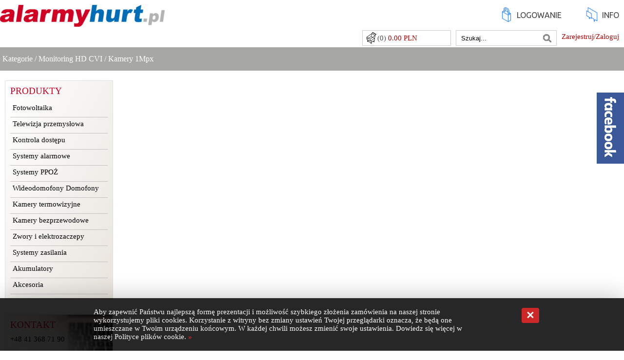

--- FILE ---
content_type: text/html
request_url: http://www.alarmyhurt.pl/s/309-2089--HAC-HDW1000RP-0280B-Kamera-HD-CVI-DAHUA-2-8mm-IR-20m-1Mpx.html
body_size: 49788
content:
<!DOCTYPE html>
<html lang="pl">
	<head>
<base href="https://alarmyhurt.pl/szablony/1/pl/index.htm" />
		
		<!-- Global Site Tag (gtag.js) - Google Analytics --><script async src="https://www.googletagmanager.com/gtag/js?id=UA-106498454-1"></script><script>  window.dataLayer = window.dataLayer || [];  function gtag(){dataLayer.push(arguments)};  gtag('js', new Date());  gtag('config', 'UA-106498454-1');</script>
		<link href="/favicon.ico" rel="shortcut icon" type="image/x-icon" />
		<link href="/favicon.ico" rel="icon" type="image/x-icon" />
		<meta charset="utf-8" />
		<meta content="true" name="HandheldFriendly" />
		<meta content="width=device-width, initial-scale=1.0,  minimum-scale=1.0, maximum-scale=1.0, user-scalable=no" name="viewport" />
		<title> - Kamery 1Mpx - Monitoring HD CVI www.alarmyhurt.pl Hurtownia Hikvision,Pyronix,Satel,Roger,Pulsar</title>
		<meta content="text/html; charset=utf-8" http-equiv="Content-Type" />
		<meta name="keywords" content=" Kamery 1Mpx" />
		<meta name="description" content="Sklep internetowy Dystrybutor Elektroniczne systemy zabezpieczeń Rabaty dla instalatorów Szkolenia Wsparcie i pomoc techniczna  Kamery 1Mpx" />
		<meta content="Createsoft web-market.pl" name="author" />
		<meta content="Createsoft web-market.pl" name="copyright" />
		<link href="style19.css" rel="stylesheet" type="text/css" />
		<script type="text/javascript" src="js.js"></script>
		<link href="/favicon-32x32.png" rel="icon" sizes="32x32" type="image/png" />
		<script type="text/javascript" src="jquery.min.js"></script><script type="text/javascript">			function pokaz_menu()		{			$(document).ready(function()			{				$('#menu_belka_rwd').slideToggle(300);			}			);		}		</script>
		<link href="https://fonts.googleapis.com/css?family=Ubuntu:300,400,500,700" rel="stylesheet" />
		<link href="https://fonts.googleapis.com/css?family=Comfortaa" rel="stylesheet" />
		<script>		(function(i,s,o,g,r,a,m){i['GoogleAnalyticsObject']=r;i[r]=i[r]||function(){		(i[r].q=i[r].q||[]).push(arguments)},i[r].l=1*new Date();a=s.createElement(o),		m=s.getElementsByTagName(o)[0];a.async=1;a.src=g;m.parentNode.insertBefore(a,m)		})(window,document,'script','https://www.google-analytics.com/analytics.js','ga');		ga('create', 'UA-81274980-1', 'auto');		ga('send', 'pageview');	 </script><script type="text/javascript" src="https://alarmyhurt.pl/jquery/js.js"></script>
	<link rel="canonical" href="https://alarmyhurt.pl/s/--0-.html" />

<script>
var IE=document.all?true:false;
if(!IE) document.captureEvents(Event.MOUSEMOVE);

function pozycjaMyszki(e)
{
if(IE)
{
pozX = event.clientX + (document.body.scrollLeft || document.documentElement.scrollLeft);
pozY = event.clientY + (document.body.scrollTop || document.documentElement.scrollTop);

}
else
{
pozX = e.pageX;
pozY = e.pageY;
}
}



document.onmousemove = pozycjaMyszki;
</script>


<script src="https://alarmyhurt.pl/jquery/jquery.js"></script>
<script>var jqglowny = jQuery.noConflict();</script>


<script src="https://alarmyhurt.pl/jquery/easySlider1.7.js"></script>

<link rel="stylesheet" href="https://alarmyhurt.pl/jquery/responsiveslides.css" media="screen" />

<script src="https://alarmyhurt.pl/jquery/jquery-1.11.0.min.js"></script>
<script>var jq1110 = jQuery.noConflict();</script>
<script src="https://alarmyhurt.pl/jquery/jquery-ui.min.js"></script>
<script>

//pobieram dzisiejsza date
var dzis = '2025-11-03';
var dzis_tab = dzis.split('-');
dzis_tab[1]=dzis_tab[1]-1;
//alert(dzis_tab[0]+'|'+dzis_tab[1]+'|'+dzis_tab[2]);

//wstawiam kalendarz
jq1110( function() {
jq1110( '.datepicker' ).datepicker({
dateFormat: 'yy-mm-dd',
dayNames: [ 'Niedziela', 'Poniedziałek', 'Wtorek', 'Środa', 'Czwartek', 'Piątek', 'Sobota' ],
dayNamesMin: [ 'Nd', 'Pn', 'Wt', 'Śr', 'Czw', 'Pt', 'So' ],
monthNames: [ 'Styczeń', 'Luty', 'Marzec', 'Kwiecień', 'Maj', 'Czerwiec', 'Lipiec', 'Sierpień', 'Wrzesień', 'Październik', 'Listopad', 'Grudzień' ],
//showOn: 'button',
//buttonImage: '/jquery/ui-images/kalendarz.gif',
//buttonImageOnly: true,
//buttonText: 'Wybierz date',
firstDay: 1,
minDate:new Date(dzis_tab[0], dzis_tab[1], dzis_tab[2]),
numberOfMonths: 2
});
});
</script>

<link rel="stylesheet" href="https://alarmyhurt.pl/jquery/rcbrand.css" />
<script src="https://alarmyhurt.pl/jquery/jquery.rcbrand.js"></script>

<script>
jq1110(document).ready(function() {
var offset = 20;
var duration = 800;
jq1110(window).scroll(function() {
if (jq1110(this).scrollTop() > offset) {
jq1110('.back-to-top').fadeIn(duration);
} else {
jq1110('.back-to-top').fadeOut(duration);
}
});

jq1110('.back-to-top').click(function(event) {
event.preventDefault();
jq1110('html, body').animate({scrollTop: 0}, duration);
return false;
})
});
</script>
<style>
.back-to-top
{
position: fixed;
z-index:1000;
bottom: 100px;
right: 30px;
text-decoration: none;
color: #000000;
background-color: rgba(0, 0, 0, 0.2);
font-family:Tahoma;
font-size: 18pt;
padding:0px 10px 10px 10px;
border-radius:4px;
display: none;
}

.back-to-top:hover {background-color:#bbb;}
a.back-to-top {color:#000;}
</style>



</head>

	<body class="body_kategoria">
<div onmouseout="this.style.display = 'none';" style="position:absolute;display:block;z-index:100;" id="bodybox"></div>
		<div id="naglowek_top">
			<div id="naglowek2">
				<div id="naglowek_zaw2">
					<div id="tlo_logo">
						<h1 style="margin: 0;">
							<a href="https://www.alarmyhurt.pl" title="Sklep internetowy alarmyhurt.pl"><img alt="Logo alarmyhurt.pl" border="0" src="logo2.png" /></a></h1>
					</div>
					<div id="menu_belka">
						<ul><li><a class="  first  " style=""  href="https://alarmyhurt.pl/p/11-LOGOWANIE.html"> <img alt="LOGOWANIE" title="LOGOWANIE" border="0" src="http://www.alarmyhurt.pl/moduly/strony informacyjne/UserFiles/2menu.png" align="absmiddle" /> <span class="napis_strona_info">LOGOWANIE</span></a></li><li><a class="  first   last " style=""  href="https://alarmyhurt.pl/p/8-INFO.html"> <img alt="INFO" title="INFO" border="0" src="http://www.alarmyhurt.pl/moduly/strony informacyjne/UserFiles/1menu.png" align="absmiddle" /> <span class="napis_strona_info">INFO</span></a></li></ul></div>
					<div id="menu_belka_ico" onclick="pokaz_menu();">
						<div style="width:20px;height:3px;background-color: #676767;padding:0px;margin-bottom:4px;border-radius:1px;">
							&nbsp;</div>
						<div style="width:20px;height:3px;background-color: #676767;padding:0px;margin-bottom:4px;border-radius:1px;">
							&nbsp;</div>
						<div style="width:20px;height:3px;background-color: #676767;padding:0px;margin-bottom:4px;border-radius:1px;">
							&nbsp;</div>
					</div>
					<div id="szukaj_ico" onclick="window.location='/index.php?idz_do=sklep&amp;szukaj_zaawansowane=1';">
						&nbsp;</div>
					<div id="koszyk_ico" onclick="window.location='/index.php?idz_do=sklep&amp;pokaz_koszyk=1';">
						&nbsp;</div>
				</div>
				<div id="belka_login">
					<div id="link_logowanie1">
						
<ul>
<li><a href="/index.php?idz_do=sklep&zarejestruj=1">Zarejestruj/Zaloguj</a></li>
</ul>
</div>
					<div id="szukaj1">
						<form action="/index.php" method="get" style="display: inline;">
							<div style="float:left;">
								<input name="idz_do" type="hidden" value="sklep" /><input align="middle" name="szukaj" onfocus="this.value='';" style="color:#000;width:150px;height:30px;margin-left:10px;padding:0px;border:0px solid red;background-color:transparent;" type="text" value="Szukaj..." /></div>
							<div style="float:right;">
								<input style="cursor:pointer;border:0px solid red;   width: 37px;  height: 30px; background-color: transparent; background-image:url('lupa.jpg');" title="szukaj" type="submit" valign="middle" value="&nbsp;" /></div>
						</form>
					</div>
					<div id="koszyk1" onclick="window.location='/index.php?idz_do=sklep&amp;pokaz_koszyk=1';" onmouseout="document.getElementById('koszyk_zaw').style.display='none';" onmouseover="document.getElementById('koszyk_zaw').style.display='block';">
						(0) <span style="color:#B40404;">0.00 PLN</span>
						<div id="koszyk_zaw">
							
<table style="width:100%;border-spacing: 10px;" >
<tr>
<td><b>Koszyk jest pusty</b></td>
</tr>
</table>
<br />
							<div style="text-align:right;font-family:Tahoma;">
								WARTOŚĆ: <b>0.00 PLN</b></div>
						</div>
					</div>
				</div>
			</div>
			<div id="naglowek1">
				<div id="naglowek_zaw1">
					<div id="szukaj_koszyk">
						<div id="szukaj">
							<form action="/index.php" method="get" style="display: inline;">
								<div style="float:left;">
									<input name="idz_do" type="hidden" value="sklep" /><input align="middle" name="szukaj" onfocus="this.value='';" style="color:#000;width:150px;height:30px;margin-left:10px;padding:0px;border:0px solid red;background-color:transparent;" type="text" value="Szukaj..." /></div>
								<div style="float:right;">
									<input style="cursor:pointer;border:0px solid red;   width: 37px;  height: 30px; background-color: transparent; background-image:url('lupa.jpg');" title="szukaj" type="submit" valign="middle" value="&nbsp;" /></div>
							</form>
						</div>
						<div id="koszyk" onclick="window.location='/index.php?idz_do=sklep&amp;pokaz_koszyk=1';" onmouseout="document.getElementById('koszyk_zaw').style.display='none';" onmouseover="document.getElementById('koszyk_zaw').style.display='block';">
							(0) <span style="color:#B40404;">0.00 PLN</span>
							<div id="koszyk_zaw">
								
<table style="width:100%;border-spacing: 10px;" >
<tr>
<td><b>Koszyk jest pusty</b></td>
</tr>
</table>
<br />
								<div style="text-align:right;font-family:Tahoma;">
									WARTOŚĆ: <b>0.00 PLN</b></div>
							</div>
						</div>
					</div>
					<div id="sciezka">
						<a href="https://alarmyhurt.pl/shop.html">Kategorie</a>&nbsp;/ <a href="https://alarmyhurt.pl/s/307---Monitoring-HD-CVI.html">Monitoring HD CVI</a>&nbsp;/ <a href="https://alarmyhurt.pl/s/309---Kamery-1Mpx.html">Kamery 1Mpx</a></div>
				</div>
			</div>
		</div>
		<div id="naglowek3">
			<div id="naglowek_zaw3">
				</div>
		</div>
		<div id="strona">
			<div id="menu_belka_rwd">
				<div class="menu_rwd">
					<ul>
<li class="kategoria  first " id="kategoria_1"><a class="  first " style="" href="https://alarmyhurt.pl/s/730---Fotowoltaika.html"> <span class="nazwa_kat">Fotowoltaika</span>  <i style="vertical-align:middle;float:right;text-align:right;display:inline-block;width:30px;" class="fa fa-1x fa-chevron-down fa-fw strzalka_podkat"></i></a>
</li>

<li class="kategoria " id="kategoria_2"><a class=" " style="" href="https://alarmyhurt.pl/s/338---Telewizja-przemyslowa-.html"> <span class="nazwa_kat">Telewizja przemysłowa </span>  <i style="vertical-align:middle;float:right;text-align:right;display:inline-block;width:30px;" class="fa fa-1x fa-chevron-down fa-fw strzalka_podkat"></i></a>
</li>

<li class="kategoria " id="kategoria_3"><a class=" " style="" href="https://alarmyhurt.pl/s/340---Kontrola-dostepu.html"> <span class="nazwa_kat">Kontrola dostępu</span>  <i style="vertical-align:middle;float:right;text-align:right;display:inline-block;width:30px;" class="fa fa-1x fa-chevron-down fa-fw strzalka_podkat"></i></a>
</li>

<li class="kategoria " id="kategoria_4"><a class=" " style="" href="https://alarmyhurt.pl/s/339---Systemy-alarmowe.html"> <span class="nazwa_kat">Systemy alarmowe</span>  <i style="vertical-align:middle;float:right;text-align:right;display:inline-block;width:30px;" class="fa fa-1x fa-chevron-down fa-fw strzalka_podkat"></i></a>
</li>

<li class="kategoria " id="kategoria_5"><a class=" " style="" href="https://alarmyhurt.pl/s/342---Systemy-PPOZ.html"> <span class="nazwa_kat">Systemy PPOŻ</span>  <i style="vertical-align:middle;float:right;text-align:right;display:inline-block;width:30px;" class="fa fa-1x fa-chevron-down fa-fw strzalka_podkat"></i></a>
</li>

<li class="kategoria " id="kategoria_6"><a class=" " style="" href="https://alarmyhurt.pl/s/341---Wideodomofony-Domofony.html"> <span class="nazwa_kat">Wideodomofony Domofony</span>  <i style="vertical-align:middle;float:right;text-align:right;display:inline-block;width:30px;" class="fa fa-1x fa-chevron-down fa-fw strzalka_podkat"></i></a>
</li>

<li class="kategoria " id="kategoria_7"><a class=" " style="" href="https://alarmyhurt.pl/s/346---Kamery-termowizyjne.html"> <span class="nazwa_kat">Kamery termowizyjne</span>  <i style="vertical-align:middle;float:right;text-align:right;display:inline-block;width:30px;" class="fa fa-1x fa-chevron-down fa-fw strzalka_podkat"></i></a>
</li>

<li class="kategoria " id="kategoria_8"><a class=" " style="" href="https://alarmyhurt.pl/s/772---Kamery-bezprzewodowe.html"> <span class="nazwa_kat">Kamery bezprzewodowe</span>  </a>
</li>

<li class="kategoria " id="kategoria_9"><a class=" " style="" href="https://alarmyhurt.pl/s/764---Zwory-i-elektrozaczepy-.html"> <span class="nazwa_kat">Zwory i elektrozaczepy </span>  <i style="vertical-align:middle;float:right;text-align:right;display:inline-block;width:30px;" class="fa fa-1x fa-chevron-down fa-fw strzalka_podkat"></i></a>
</li>

<li class="kategoria " id="kategoria_10"><a class=" " style="" href="https://alarmyhurt.pl/s/343---Systemy-zasilania.html"> <span class="nazwa_kat">Systemy zasilania</span>  <i style="vertical-align:middle;float:right;text-align:right;display:inline-block;width:30px;" class="fa fa-1x fa-chevron-down fa-fw strzalka_podkat"></i></a>
</li>

<li class="kategoria " id="kategoria_11"><a class=" " style="" href="https://alarmyhurt.pl/s/738---Akumulatory.html"> <span class="nazwa_kat">Akumulatory</span>  <i style="vertical-align:middle;float:right;text-align:right;display:inline-block;width:30px;" class="fa fa-1x fa-chevron-down fa-fw strzalka_podkat"></i></a>
</li>

<li class="kategoria  last " id="kategoria_12"><a class="  last " style="" href="https://alarmyhurt.pl/s/345---Akcesoria.html"> <span class="nazwa_kat">Akcesoria</span>  <i style="vertical-align:middle;float:right;text-align:right;display:inline-block;width:30px;" class="fa fa-1x fa-chevron-down fa-fw strzalka_podkat"></i></a>
</li>
</ul></div>
				<div class="menu_rwd1">
					<ul><li><a class="  first  " style=""  href="https://alarmyhurt.pl/p/11-LOGOWANIE.html">LOGOWANIE</a></li><li><a class="  first   last " style=""  href="https://alarmyhurt.pl/p/8-INFO.html">INFO</a></li></ul></div>
			</div>
			<div id="lewa">
				<div id="lewa_zawartosc">
					<div class="box_boki_lewa">
						<div class="box_top">
							PRODUKTY</div>
						<div class="menu">
							<ul>
<li class="kategoria  first " id="kategoria_1"><a class="  first " style="" href="https://alarmyhurt.pl/s/730---Fotowoltaika.html"> <span class="nazwa_kat">Fotowoltaika</span>  <i style="vertical-align:middle;float:right;text-align:right;display:inline-block;width:30px;" class="fa fa-1x fa-chevron-down fa-fw strzalka_podkat"></i></a>
</li>

<li class="kategoria " id="kategoria_2"><a class=" " style="" href="https://alarmyhurt.pl/s/338---Telewizja-przemyslowa-.html"> <span class="nazwa_kat">Telewizja przemysłowa </span>  <i style="vertical-align:middle;float:right;text-align:right;display:inline-block;width:30px;" class="fa fa-1x fa-chevron-down fa-fw strzalka_podkat"></i></a>
</li>

<li class="kategoria " id="kategoria_3"><a class=" " style="" href="https://alarmyhurt.pl/s/340---Kontrola-dostepu.html"> <span class="nazwa_kat">Kontrola dostępu</span>  <i style="vertical-align:middle;float:right;text-align:right;display:inline-block;width:30px;" class="fa fa-1x fa-chevron-down fa-fw strzalka_podkat"></i></a>
</li>

<li class="kategoria " id="kategoria_4"><a class=" " style="" href="https://alarmyhurt.pl/s/339---Systemy-alarmowe.html"> <span class="nazwa_kat">Systemy alarmowe</span>  <i style="vertical-align:middle;float:right;text-align:right;display:inline-block;width:30px;" class="fa fa-1x fa-chevron-down fa-fw strzalka_podkat"></i></a>
</li>

<li class="kategoria " id="kategoria_5"><a class=" " style="" href="https://alarmyhurt.pl/s/342---Systemy-PPOZ.html"> <span class="nazwa_kat">Systemy PPOŻ</span>  <i style="vertical-align:middle;float:right;text-align:right;display:inline-block;width:30px;" class="fa fa-1x fa-chevron-down fa-fw strzalka_podkat"></i></a>
</li>

<li class="kategoria " id="kategoria_6"><a class=" " style="" href="https://alarmyhurt.pl/s/341---Wideodomofony-Domofony.html"> <span class="nazwa_kat">Wideodomofony Domofony</span>  <i style="vertical-align:middle;float:right;text-align:right;display:inline-block;width:30px;" class="fa fa-1x fa-chevron-down fa-fw strzalka_podkat"></i></a>
</li>

<li class="kategoria " id="kategoria_7"><a class=" " style="" href="https://alarmyhurt.pl/s/346---Kamery-termowizyjne.html"> <span class="nazwa_kat">Kamery termowizyjne</span>  <i style="vertical-align:middle;float:right;text-align:right;display:inline-block;width:30px;" class="fa fa-1x fa-chevron-down fa-fw strzalka_podkat"></i></a>
</li>

<li class="kategoria " id="kategoria_8"><a class=" " style="" href="https://alarmyhurt.pl/s/772---Kamery-bezprzewodowe.html"> <span class="nazwa_kat">Kamery bezprzewodowe</span>  </a>
</li>

<li class="kategoria " id="kategoria_9"><a class=" " style="" href="https://alarmyhurt.pl/s/764---Zwory-i-elektrozaczepy-.html"> <span class="nazwa_kat">Zwory i elektrozaczepy </span>  <i style="vertical-align:middle;float:right;text-align:right;display:inline-block;width:30px;" class="fa fa-1x fa-chevron-down fa-fw strzalka_podkat"></i></a>
</li>

<li class="kategoria " id="kategoria_10"><a class=" " style="" href="https://alarmyhurt.pl/s/343---Systemy-zasilania.html"> <span class="nazwa_kat">Systemy zasilania</span>  <i style="vertical-align:middle;float:right;text-align:right;display:inline-block;width:30px;" class="fa fa-1x fa-chevron-down fa-fw strzalka_podkat"></i></a>
</li>

<li class="kategoria " id="kategoria_11"><a class=" " style="" href="https://alarmyhurt.pl/s/738---Akumulatory.html"> <span class="nazwa_kat">Akumulatory</span>  <i style="vertical-align:middle;float:right;text-align:right;display:inline-block;width:30px;" class="fa fa-1x fa-chevron-down fa-fw strzalka_podkat"></i></a>
</li>

<li class="kategoria  last " id="kategoria_12"><a class="  last " style="" href="https://alarmyhurt.pl/s/345---Akcesoria.html"> <span class="nazwa_kat">Akcesoria</span>  <i style="vertical-align:middle;float:right;text-align:right;display:inline-block;width:30px;" class="fa fa-1x fa-chevron-down fa-fw strzalka_podkat"></i></a>
</li>
</ul></div>
					</div>
					<div class="box_boki_lewa box_kontakt">
						<div class="box_top">
							KONTAKT</div>
						<div id="box_kontakt_tresc">
							+48 41 368 71 90<br />
							<br />
							+48 609 100 050<br />
							<br />
							sklep@alarmyhurt.pl</div>
					</div>
					<!-- <div class="box_boki_lewa" id="box_wyprzedaze">						<div class="box_top">							PROMOCJE</div>						<br />						<br />						
<script>
jqglowny(document).ready(function()
{
jqglowny('.slider1').easySlider({auto: true, continuous: true, rwd: true});

}
);
</script>
<div class="slider1">
<ul style="margin:0;padding:0;list-style:none;">

<li style="list-style:none;width:190px;height:280px;overflow:hidden;text-align:center;">
<div class="slider1_slajd">
<a href="https://alarmyhurt.pl/s/p-2036--RG-6-CU-Przewod-koncentryczny-BITNER--500m.html">
<span class="promocje_zdjecie"><img alt="RG-6 CU Przewód koncentryczny BITNER  /500m" title="RG-6 CU Przewód koncentryczny BITNER  /500m" src="https://alarmyhurt.pl/moduly/sklep/UserFiles/2036/zdjecie_small.jpg?21558" border="0"   /></span><br />
<span class="promocje_nazwa">RG-6 CU Przewód koncentryczny BITNER  /500m</span><br />
</a>
<span class="promocje_stara_cena_brutto" style="text-decoration:line-through;">184.50</span> <span class="promocje_cena_brutto">947.10 PLN</span>
<br /><a class="promocje_wiecej" href="https://alarmyhurt.pl/s/p-2036--RG-6-CU-Przewod-koncentryczny-BITNER--500m.html">więcej&nbsp;»</a>
</div>
</li>

<li style="list-style:none;width:190px;height:280px;overflow:hidden;text-align:center;">
<div class="slider1_slajd">
<a href="https://alarmyhurt.pl/s/p-5761--DS-2CC12D9T-AIT3ZE-Kamera-TURBO-HD-.html">
<span class="promocje_zdjecie"><img alt="DS-2CC12D9T-AIT3ZE Kamera TURBO HD " title="DS-2CC12D9T-AIT3ZE Kamera TURBO HD " src="https://alarmyhurt.pl/moduly/sklep/UserFiles/5761/zdjecie_small.jpg?437" border="0"   /></span><br />
<span class="promocje_nazwa">DS-2CC12D9T-AIT3ZE Kamera TURBO HD </span><br />
</a>
<span class="promocje_stara_cena_brutto" style="text-decoration:line-through;"></span> <span class="promocje_cena_brutto">453.87 PLN</span>
<br /><a class="promocje_wiecej" href="https://alarmyhurt.pl/s/p-5761--DS-2CC12D9T-AIT3ZE-Kamera-TURBO-HD-.html">więcej&nbsp;»</a>
</div>
</li>

<li style="list-style:none;width:190px;height:280px;overflow:hidden;text-align:center;">
<div class="slider1_slajd">
<a href="https://alarmyhurt.pl/s/p-2008--RG-6-CU-Przewod-koncentryczny--zewnetrzny-zelowany-305m.html">
<span class="promocje_zdjecie"><img alt="RG-6 CU Przewód koncentryczny  zewnętrzny żelowany /305m" title="RG-6 CU Przewód koncentryczny  zewnętrzny żelowany /305m" src="https://alarmyhurt.pl/moduly/sklep/UserFiles/2008/zdjecie_small.jpg?24754" border="0"   /></span><br />
<span class="promocje_nazwa">RG-6 CU Przewód koncentryczny  zewnętrzny żelowany /305m</span><br />
</a>
<span class="promocje_stara_cena_brutto" style="text-decoration:line-through;">649.00</span> <span class="promocje_cena_brutto">675.27 PLN</span>
<br /><a class="promocje_wiecej" href="https://alarmyhurt.pl/s/p-2008--RG-6-CU-Przewod-koncentryczny--zewnetrzny-zelowany-305m.html">więcej&nbsp;»</a>
</div>
</li>

<li style="list-style:none;width:190px;height:280px;overflow:hidden;text-align:center;">
<div class="slider1_slajd">
<a href="https://alarmyhurt.pl/s/p-1738--TSZ4D-Sygnalizator-zewnetrzny-LED.html">
<span class="promocje_zdjecie"><img alt="TSZ4D Sygnalizator zewnętrzny LED" title="TSZ4D Sygnalizator zewnętrzny LED" src="https://alarmyhurt.pl/moduly/sklep/UserFiles/1738/zdjecie_small.jpg?25348" border="0"   /></span><br />
<span class="promocje_nazwa">TSZ4D Sygnalizator zewnętrzny LED</span><br />
</a>
<span class="promocje_stara_cena_brutto" style="text-decoration:line-through;">99.00</span> <span class="promocje_cena_brutto">99.00 PLN</span>
<br /><a class="promocje_wiecej" href="https://alarmyhurt.pl/s/p-1738--TSZ4D-Sygnalizator-zewnetrzny-LED.html">więcej&nbsp;»</a>
</div>
</li>

<li style="list-style:none;width:190px;height:280px;overflow:hidden;text-align:center;">
<div class="slider1_slajd">
<a href="https://alarmyhurt.pl/s/p-1987--IMA12-Czujka-PIRMW-.html">
<span class="promocje_zdjecie"><img alt="IMA12 Czujka PIR+MW " title="IMA12 Czujka PIR+MW " src="https://alarmyhurt.pl/moduly/sklep/UserFiles/1987/zdjecie_small.jpg?14836" border="0"   /></span><br />
<span class="promocje_nazwa">IMA12 Czujka PIR+MW </span><br />
</a>
<span class="promocje_stara_cena_brutto" style="text-decoration:line-through;">226.00</span> <span class="promocje_cena_brutto">146.37 PLN</span>
<br /><a class="promocje_wiecej" href="https://alarmyhurt.pl/s/p-1987--IMA12-Czujka-PIRMW-.html">więcej&nbsp;»</a>
</div>
</li>

<li style="list-style:none;width:190px;height:280px;overflow:hidden;text-align:center;">
<div class="slider1_slajd">
<a href="https://alarmyhurt.pl/s/p-2062--Przewod-komputerowy-LAN-zewnetrzny-4x2x0-5-cat--5e-305m-zelowany.html">
<span class="promocje_zdjecie"><img alt="Przewód komputerowy LAN zewnętrzny 4x2x0,5 cat. 5e 305m żelowany" title="Przewód komputerowy LAN zewnętrzny 4x2x0,5 cat. 5e 305m żelowany" src="https://alarmyhurt.pl/moduly/sklep/UserFiles/2062/zdjecie_small.jpg?28048" border="0"   /></span><br />
<span class="promocje_nazwa">Przewód komputerowy LAN zewnętrzny 4x2x0,5 cat. 5e 305m żelowany</span><br />
</a>
<span class="promocje_stara_cena_brutto" style="text-decoration:line-through;">480.00</span> <span class="promocje_cena_brutto">442.80 PLN</span>
<br /><a class="promocje_wiecej" href="https://alarmyhurt.pl/s/p-2062--Przewod-komputerowy-LAN-zewnetrzny-4x2x0-5-cat--5e-305m-zelowany.html">więcej&nbsp;»</a>
</div>
</li>

<li style="list-style:none;width:190px;height:280px;overflow:hidden;text-align:center;">
<div class="slider1_slajd">
<a href="https://alarmyhurt.pl/s/p-2056--RG-6-CU-Przewod-koncentryczny-BITNER--100m.html">
<span class="promocje_zdjecie"><img alt="RG-6 CU Przewód koncentryczny BITNER  /100m" title="RG-6 CU Przewód koncentryczny BITNER  /100m" src="https://alarmyhurt.pl/moduly/sklep/UserFiles/2056/zdjecie_small.jpg?29089" border="0"   /></span><br />
<span class="promocje_nazwa">RG-6 CU Przewód koncentryczny BITNER  /100m</span><br />
</a>
<span class="promocje_stara_cena_brutto" style="text-decoration:line-through;"></span> <span class="promocje_cena_brutto">189.42 PLN</span>
<br /><a class="promocje_wiecej" href="https://alarmyhurt.pl/s/p-2056--RG-6-CU-Przewod-koncentryczny-BITNER--100m.html">więcej&nbsp;»</a>
</div>
</li>

<li style="list-style:none;width:190px;height:280px;overflow:hidden;text-align:center;">
<div class="slider1_slajd">
<a href="https://alarmyhurt.pl/s/p-4030--DS-2CD2325FWD-I-Kamera-IP--.html">
<span class="promocje_zdjecie"><img alt="DS-2CD2325FWD-I Kamera IP  " title="DS-2CD2325FWD-I Kamera IP  " src="https://alarmyhurt.pl/moduly/sklep/UserFiles/4030/zdjecie_small.png?24964" border="0"   /></span><br />
<span class="promocje_nazwa">DS-2CD2325FWD-I Kamera IP  </span><br />
</a>
<span class="promocje_stara_cena_brutto" style="text-decoration:line-through;">1125.45</span> <span class="promocje_cena_brutto">392.37 PLN</span>
<br /><a class="promocje_wiecej" href="https://alarmyhurt.pl/s/p-4030--DS-2CD2325FWD-I-Kamera-IP--.html">więcej&nbsp;»</a>
</div>
</li>

<li style="list-style:none;width:190px;height:280px;overflow:hidden;text-align:center;">
<div class="slider1_slajd">
<a href="https://alarmyhurt.pl/s/p-1749--TSW1-ECO-Sygnalizator-wewnetrzny-akustyczny-bialy.html">
<span class="promocje_zdjecie"><img alt="TSW1 ECO Sygnalizator wewnętrzny akustyczny biały" title="TSW1 ECO Sygnalizator wewnętrzny akustyczny biały" src="https://alarmyhurt.pl/moduly/sklep/UserFiles/1749/zdjecie_small.jpg?24897" border="0"   /></span><br />
<span class="promocje_nazwa">TSW1 ECO Sygnalizator wewnętrzny akustyczny biały</span><br />
</a>
<span class="promocje_stara_cena_brutto" style="text-decoration:line-through;"></span> <span class="promocje_cena_brutto">22.99 PLN</span>
<br /><a class="promocje_wiecej" href="https://alarmyhurt.pl/s/p-1749--TSW1-ECO-Sygnalizator-wewnetrzny-akustyczny-bialy.html">więcej&nbsp;»</a>
</div>
</li>

<li style="list-style:none;width:190px;height:280px;overflow:hidden;text-align:center;">
<div class="slider1_slajd">
<a href="https://alarmyhurt.pl/s/p-4032---DS-2CD2H25FWD-IZS-Kamera-IP-.html">
<span class="promocje_zdjecie"><img alt=" DS-2CD2H25FWD-IZS Kamera IP " title=" DS-2CD2H25FWD-IZS Kamera IP " src="https://alarmyhurt.pl/moduly/sklep/UserFiles/4032/zdjecie_small.png?4328" border="0"   /></span><br />
<span class="promocje_nazwa"> DS-2CD2H25FWD-IZS Kamera IP </span><br />
</a>
<span class="promocje_stara_cena_brutto" style="text-decoration:line-through;">2140.20</span> <span class="promocje_cena_brutto">675.27 PLN</span>
<br /><a class="promocje_wiecej" href="https://alarmyhurt.pl/s/p-4032---DS-2CD2H25FWD-IZS-Kamera-IP-.html">więcej&nbsp;»</a>
</div>
</li>
</ul></div><div class="przycisk_promocje_wszystkie" style="text-align:right;width:190px;"><a href="https://alarmyhurt.pl/index.php?idz_do=sklep&amp;id_kat=p">pokaż wszystkie »</a></div></div> --></div>
			</div>
			<div id="prawa">
				<div id="prawa_zawartosc">
					<div class="box_boki_prawa box_szkolenia">
						<div class="box_top_prawa1">
							<h2>
								SZKOLENIA</h2>
						</div>
						<div class="box_top_prawa2">
							Podnieś swoje kwalifikacje</div>
						<div class="box_prawa_tresc">
							<table style="width:100%;border-spacing:0px;"></table></div>
						<div class="box_prawa_przycisk" onclick="window.location='/index.php?idz_do=artykuly';">
							ZOBACZ WSZYSTKIE</div>
					</div>
					<div class="box_boki_prawa box_aktualnosci">
						<div class="box_top_prawa1">
							<h2>
								ARTYKUŁY</h2>
						</div>
						<div class="box_top_prawa2">
							Testy, nowości, artykuły</div>
						<div class="box_prawa_tresc">
							<table style="width:100%;border-spacing:0px;"></table></div>
						<div class="box_prawa_przycisk" onclick="window.location='/index.php?idz_do=aktualnosci';">
							ZOBACZ WSZYSTKIE</div>
					</div>
					<div class="box_boki_prawa box_partner">
						<div class="box_top_prawa1">
							<h2>
								PROGRAM PARTNERSKI</h2>
						</div>
						<div class="box_top_prawa2">
							Indywidualne warunki handlowe</div>
						<div class="box_prawa_tresc">
							<p>
								Dla naszych Klient&oacute;w przygotowaliśmy specjalny Program Partnerski. Jest to rozbudowana platforma zakupowa umożlwiająca dostęp do szerokiej oferty produktowej, innowacyjnych narzędzi handlowych oraz organizowanych przez nas promocji i szkoleń.</p>
						</div>
						<div class="box_prawa_przycisk" onclick="window.location='/index.php?idz_do=strony%20informacyjne&amp;id=24';">
							WIĘCEJ</div>
					</div>
				</div>
			</div>
			<div id="srodek">
				<div id="srodek_zaw">
					  <table style="width:100%;border-spacing:0px;"></table>  <table style="width:100%;border-spacing:0px;"></table>      
					<div id="spis_prod">
						<div class="rwd_blok" style="border:0px solid #eee;display:table;margin:auto;text-align:center;"></div></div>
					<div id="opis_prod">
						
<div id="zapytaj_o_cene" style="display:none;">

<div style="z-index:998;display:block;position:fixed;height: 100%; width: 100%; left: 0px; top: 0px;opacity: 0.75; background: rgb(0, 0, 0);border:0px solid blue;"></div>
<div style="overflow:auto;z-index:999;font-size:12pt;position:fixed;top:5%;left:50%;width:90%;height:90%;margin-left:-45%;background-color:#fff;padding:0px 0px;color:#000000;">

<div style="margin:auto;border:0px solid red;padding:30px 10px;text-align:center;color:#000000;background-color:#fff;">
<script>
function sprawdz_form_cena()
{
var element = document.createElement('input');
element.setAttribute('type', 'hidden');
element.setAttribute('name', 'captcha_spr');
element.setAttribute('value', '11197502');
document.forms['form_zapytaj_o_cene'].appendChild(element);

//return true;
}
</script>
<form method="post" name="form_zapytaj_o_cene" action="https://alarmyhurt.pl/form.php" style="display: inline;" onsubmit="return sprawdz_form_cena();">
<table style="width:100%;border:1px;padding:5px;">
<tr>
<td colspan="2">
<h2>Zapytanie o produkt</h2>
<div id="pytanie_o_produkt" style="font-weight:bold;"></div>
<input type="hidden" name="Produkt" style="" value="" />
<br /><br />
</td>
</tr>
<tr>
<td style="width:50%;text-align:right;">Imię:</td>
<td style="text-align:left;"><input type="text" name="Imie" style="width:180px;" value="" /></td>
</tr>
<tr>
<td style="text-align:right;">E-mail:</td>
<td style="text-align:left;"><input required type="email" name="_email" style="width:180px;" value="" /></td>
</tr>
<tr>
<td style="text-align:right;">Telefon:</td>
<td style="text-align:left;"><input required type="text" name="Telefon" style="width:180px;" value="" /></td>
</tr>
<tr>
<td style="vertical-align:top;text-align:right;">Treść zapytania</td>
<td style="text-align:left;">
<textarea name="Tresc"  style="width:180px;height:50px;"></textarea>
</td>
</tr>


<tr>
<td style="vertical-align:top;" colspan="2">
<div style="max-width:600px;margin:auto;"><input required type="checkbox" value="TAK" name="Zgoda_na_przetwarzanie_danych_osobowych">&nbsp;Wyrażam zgodę na przetwarzanie moich danych osobowych zgodnie z art. 23 ustawy z dnia 29 sierpnia 1997 r. o ochronie danych osobowych (Dz. U. Nr 133 z 1997 r. poz 883 z późn. zm.).</div>
</td>
</tr>

<tr>
<td style="text-align:center;" colspan="2">
<input type="hidden" name="_temat" value="Zapytanie z https://alarmyhurt.pl" />
<input class="przycisk_zapytanie_o_cene_zamknij" type="button" value="Zamknij" onclick="document.getElementById('zapytaj_o_cene').style.display = 'none';" />
<input class="przycisk_zapytanie_o_cene_wyslij" style="font-weight:bold;" type="submit" value="Wyślij »" />
</td>
</tr>
</table>
</form>
</div>

</div>
</div>

<script>


function zapytaj_o_cene(dane_produktu)
{



//y=(screen.height/4);
y=(screen.height/5)-70;
document.getElementById('zapytaj_o_cene').style.top = y+'px';

document.forms['form_zapytaj_o_cene']['Produkt'].value = dane_produktu;
document.forms['form_zapytaj_o_cene']['_temat'].value = 'Zapytanie o produkt: '+dane_produktu;
document.getElementById('pytanie_o_produkt').innerHTML = dane_produktu;
document.getElementById('zapytaj_o_cene').style.display = 'block';



}



</script>

<div id="negocjuj_cene" style="display:none;">

<div style="z-index:998;display:block;position:fixed;height: 100%; width: 100%; left: 0px; top: 0px;opacity: 0.75; background: rgb(0, 0, 0);border:0px solid blue;"></div>
<div style="z-index:999;font-size:12pt;position:fixed;top:50%;left:50%;width:90%;height:450px;margin-top:-225px; margin-left:-45%;background-color:#fff;padding:0px 0px;color:#000000;">

<div style="margin:auto;border:0px solid red;padding:30px 10px;text-align:center;color:#000000;background-color:#fff;">

<form method="post" name="form_negocjuj_cene" action="https://alarmyhurt.pl/form.php" style="display: inline;">
<table border="0" cellpadding="2" cellspacing="0" align="center" style="width:100%;">
<tr>
<td colspan="2" valign="top" width="50%" align="center"><b>Negocjuj cenę</b></td>

</tr>
<tr>
<td valign="" align="right">Imię:</td>
<td align="left"><input type="text" name="Imie" style="width:180px;" value="" /></td>
</tr>
<tr>
<td valign="" align="right">E-mail:</td>
<td align="left"><input required type="email" name="_email" style="width:180px;" value="" /></td>
</tr>
<tr>
<td valign="" align="right">Telefon:</td>
<td align="left"><input required type="text" name="Telefon" style="width:180px;" value="" /></td>
</tr>
<tr>
<td colspan="2" valign="top" align="center">Treść zapytania</td>
</tr>
<tr>
<td colspan="2" align="center">
<textarea name="Tresc"  style="width:90%;height:100px;"></textarea>
</td>
</tr>
<tr>
<td valign="top" align="right">
Podaj wynik działania z obrazka:<br />

</td>
<td align="left" valign="top">
<input type="text" name="captcha" style="width:180px;" value="" /><br />
<div style="widht:155px;height:49px;">
<div style="position:absolute;"><img src="https://alarmyhurt.pl/captcha/captcha.php" alt="captcha" /></div>
<!--
<div style="position:absolute;"><img onload="document.getElementById('wpis_temp').innerHTML = '+';" src="https://alarmyhurt.pl/captcha/captcha.php" alt="captcha" /></div>
<div id="wpis_temp" style="position:absolute;color:#fff;padding-left:85px;padding-top:10px;font-size:14pt;">-</div>
-->
</div>
</td>
</tr>
<tr>
<td></td>
<td align="left">
<input type="hidden" name="_temat" value="Zapytanie z https://alarmyhurt.pl" />
<input class="przycisk_zapytanie_o_cene_zamknij" type="button" value="Zamknij" onclick="document.getElementById('negocjuj_cene').style.display = 'none';" />
<input class="przycisk_zapytanie_o_cene_wyslij" style="font-weight:bold;" type="submit" value="Wyślij »" />
</td>
</tr>
</table>
</form>
</div>

</div>
</div>

<script>


function negocjuj_cene()
{



//y=(screen.height/4);
y=(screen.height/5)-70;
document.getElementById('negocjuj_cene').style.top = y+'px';

//document.forms['form_negocjuj_cene']['Produkt'].value = dane_produktu;
//ocument.forms['form_negocjuj_cene']['Tresc'].value = dane_produktu;
document.forms['form_negocjuj_cene']['_temat'].value = 'Negocjuj cene';
document.getElementById('negocjuj_cene').style.display = 'block';



}



</script>
</div>
					<div id="menu_podkategorie">
						<ul id="spis_podkategorii_dla_309 "><li style="display:none;"></li></ul></div>
					<div id="aktualnosci_mobile">
						<table style="width:100%;border-spacing:0px;"></table> </div>
					
<script>

//szukam pola formularza o nazwie szukaj i dodaje do niego funkcje podpowiedzi wyszukiwania (dla wyszukiwarek wstawianych redzie do szablonu)
elem = document.getElementsByTagName('input');
for(i=0; i<elem.length; i++)
{
if(elem[i].name=='szukaj')
{
elem[i].setAttribute('onkeyup', 'szukaj_powiazany(this.value)');
elem[i].setAttribute('onblur', 'setTimeout(\'zamknij_podpowiedz()\',500)');
elem[i].outerHTML = elem[i].outerHTML + '<div id=\'szukaj_znaleziono\' style=\'position:absolute;z-index:999;\'></div>';
}

}


function zamknij_podpowiedz()
{
jqglowny('#szukaj_znaleziono').fadeOut();
}

//funkcja wysalajaca do skryptu podpowiedz_szukaj.php wyrazenie do wyszukania
function szukaj_powiazany(szukaj)
{


//zamieniam wszystkie spacje na kod %20 bo ze spacjami w szukaj nie idzie
while(szukaj.indexOf(' ') >= 0)
{
var szukaj = szukaj.replace(' ', '%20');
}

jqglowny(document).ready(function()
{
jqglowny('#szukaj_znaleziono').show();
jqglowny('#szukaj_znaleziono').load('https://alarmyhurt.pl/moduly/sklep/podpowiedz_szukaj.php?&szukaj='+szukaj);
}
);

}

</script>
 <div class="rwd_blok" style="border:0px solid #eee;display:table;margin:auto;text-align:center;"></div>
					<div id="zawartosc_koszyka">
						</div>
					
					<div style="text-align:center;">
						   </div>
					<div id="prod_powiazane">
						<h2>
							</h2>
					</div>
					<div class="rwd_blok" style="border:0px solid #eee;display:table;margin:auto;text-align:center;"></div> </div>
			</div>
		</div>
		<div style="padding-bottom: 20px">
			
<div class="rcbrand_div" style="overflow:hidden;">
<ul id="rcbrand" style="margin:0;padding:0;list-style:none;">

<li>
<a href="https://alarmyhurt.pl/index.php?idz_do=sklep&id_producent=119"><img title="AJAX" class="loga_producentow_grafika" src="http://alarmyhurt.pl/moduly/sklep/UserFiles/indeks2.png" /></a>
</li>

<li>
<a href="https://alarmyhurt.pl/index.php?idz_do=sklep&id_producent=35"><img title="ALARMTEC" class="loga_producentow_grafika" src="http://alarmyhurt.pl/moduly/sklep/UserFiles/alarmtec.png" /></a>
</li>

<li>
<a href="https://alarmyhurt.pl/index.php?idz_do=sklep&id_producent=118"><img title="Atte" class="loga_producentow_grafika" src="http://alarmyhurt.pl/moduly/sklep/UserFiles/atte_logo.png" /></a>
</li>

<li>
<a href="https://alarmyhurt.pl/index.php?idz_do=sklep&id_producent=52"><img title="BCS" class="loga_producentow_grafika" src="http://alarmyhurt.pl/moduly/sklep/UserFiles/bcs-logo2.png" /></a>
</li>

<li>
<a href="https://alarmyhurt.pl/index.php?idz_do=sklep&id_producent=47"><img title="Bitner" class="loga_producentow_grafika" src="http://alarmyhurt.pl/moduly/sklep/UserFiles/bitner-big.png" /></a>
</li>

<li>
<a href="https://alarmyhurt.pl/index.php?idz_do=sklep&id_producent=27"><img title="BOSCH" class="loga_producentow_grafika" src="http://alarmyhurt.pl/moduly/sklep/UserFiles/robert-bosch-gmbh-arvato-company-automotive-industry-png-favpng-aXbPCLcYYwjHFmghZqs4Xj47M.jpg" /></a>
</li>

<li>
<a href="https://alarmyhurt.pl/index.php?idz_do=sklep&id_producent=23"><img title="Commax" class="loga_producentow_grafika" src="http://alarmyhurt.pl/moduly/sklep/UserFiles/commax.png" /></a>
</li>

<li>
<a href="https://alarmyhurt.pl/index.php?idz_do=sklep&id_producent=63"><img title="CROW" class="loga_producentow_grafika" src="http://alarmyhurt.pl/moduly/sklep/UserFiles/crow.png" /></a>
</li>

<li>
<a href="https://alarmyhurt.pl/index.php?idz_do=sklep&id_producent=16"><img title="ELMES" class="loga_producentow_grafika" src="http://alarmyhurt.pl/moduly/sklep/UserFiles/elmes.png" /></a>
</li>

<li>
<a href="https://alarmyhurt.pl/index.php?idz_do=sklep&id_producent=34"><img title="EUROPOWER" class="loga_producentow_grafika" src="http://www.alarmyhurt.pl/moduly/sklep/UserFiles/systemy_zasilania_1.png" /></a>
</li>

<li>
<a href="https://alarmyhurt.pl/index.php?idz_do=sklep&id_producent=117"><img title="Genevo" class="loga_producentow_grafika" src="http://www.alarmyhurt.pl/moduly/sklep/UserFiles/3_logo_marki_genevo.png" /></a>
</li>

<li>
<a href="https://alarmyhurt.pl/index.php?idz_do=sklep&id_producent=120"><img title="HARTTE" class="loga_producentow_grafika" src="https://alarmyhurt.pl/moduly/sklep/UserFiles/logo-hartte.png" /></a>
</li>

<li>
<a href="https://alarmyhurt.pl/index.php?idz_do=sklep&id_producent=92"><img title="HIKVISION" class="loga_producentow_grafika" src="http://www.alarmyhurt.pl/moduly/sklep/UserFiles/wideodomofony_2.png" /></a>
</li>

<li>
<a href="https://alarmyhurt.pl/index.php?idz_do=sklep&id_producent=80"><img title="INIM" class="loga_producentow_grafika" src="http://alarmyhurt.pl/moduly/sklep/UserFiles/inim.png" /></a>
</li>

<li>
<a href="https://alarmyhurt.pl/index.php?idz_do=sklep&id_producent=19"><img title="JABLOTRON" class="loga_producentow_grafika" src="http://www.alarmyhurt.pl/moduly/sklep/UserFiles/4_jablotron_logo.png" /></a>
</li>

<li>
<a href="https://alarmyhurt.pl/index.php?idz_do=sklep&id_producent=116"><img title="Johnson Control" class="loga_producentow_grafika" src="http://www.alarmyhurt.pl/moduly/sklep/UserFiles/3_Johnson_Controls.png" /></a>
</li>

<li>
<a href="https://alarmyhurt.pl/index.php?idz_do=sklep&id_producent=104"><img title="Netgear" class="loga_producentow_grafika" src="http://www.alarmyhurt.pl/moduly/sklep/UserFiles/1_Netgear_logo_2014.png" /></a>
</li>

<li>
<a href="https://alarmyhurt.pl/index.php?idz_do=sklep&id_producent=14"><img title="PULSAR" class="loga_producentow_grafika" src="http://www.alarmyhurt.pl/moduly/sklep/UserFiles/2_pulsar_logo.png" /></a>
</li>

<li>
<a href="https://alarmyhurt.pl/index.php?idz_do=sklep&id_producent=115"><img title="Pyronix" class="loga_producentow_grafika" src="http://alarmyhurt.pl/moduly/sklep/UserFiles/pyronix.png" /></a>
</li>

<li>
<a href="https://alarmyhurt.pl/index.php?idz_do=sklep&id_producent=18"><img title="ROGER" class="loga_producentow_grafika" src="http://www.alarmyhurt.pl/moduly/sklep/UserFiles/1_logotyp_roger-300.png" /></a>
</li>

<li>
<a href="https://alarmyhurt.pl/index.php?idz_do=sklep&id_producent=13"><img title="SATEL" class="loga_producentow_grafika" src="http://www.alarmyhurt.pl/moduly/sklep/UserFiles/2_logo_satel.jpg" /></a>
</li>

<li>
<a href="https://alarmyhurt.pl/index.php?idz_do=sklep&id_producent=111"><img title="SEAGATE" class="loga_producentow_grafika" src="http://alarmyhurt.pl/moduly/sklep/UserFiles/seagate.png" /></a>
</li>

<li>
<a href="https://alarmyhurt.pl/index.php?idz_do=sklep&id_producent=5"><img title="SIEMENS" class="loga_producentow_grafika" src="http://www.alarmyhurt.pl/moduly/sklep/UserFiles/1_Siemens_AG_logo.png" /></a>
</li>

<li>
<a href="https://alarmyhurt.pl/index.php?idz_do=sklep&id_producent=108"><img title="UBIQUITI" class="loga_producentow_grafika" src="http://www.alarmyhurt.pl/moduly/sklep/UserFiles/2_Ubiquiti-05.png" /></a>
</li>

<li>
<a href="https://alarmyhurt.pl/index.php?idz_do=sklep&id_producent=114"><img title="Vidos" class="loga_producentow_grafika" src="http://www.alarmyhurt.pl/moduly/sklep/UserFiles/1_logo_vidos_1000.jpg" /></a>
</li>

</ul></div>
<script>
jq1110('#rcbrand').rcbrand({
visibleItems: 6, //ile loga w jednym widoku
itemsToScroll: 1, //ile log przewijanych jednoczesnie
animationSpeed: 6000, //przedkosc animacji
autoPlay: { //autoodtwarzanie
enable: true,
interval: 0,
pauseOnHover: false
}
});
</script>
</div>
		<div id="stopka">
			<div id="stopka_zaw">
				<div id="stopka_menu4" itemscope="" itemtype="https://schema.org/Organization">
					<div class="stopka_top">
						ADRES</div>
					<div>
						<span itemprop="name">ALARMYHURT.PL</span><br />
						<span itemprop="address">ul. Ściegiennego 90<br />
						25-116 Kielce</span></div>
				</div>
				<div id="stopka_menu1" itemscope="" itemtype="https://schema.org/Organization">
					<div class="stopka_top">
						KONTAKT</div>
					<a href="mailto:sklep@alarmyhurt.pl" style="color:#fff;"><span itemprop="email" style="color:#696969;">sklep@alarmyhurt.pl</span></a> <a href="tel:609100050" itemprop="telephone">tel: 609 100 050</a> <a href="tel:413687190" itemprop="telephone">tel: 41 3687190</a></div>
				<div id="stopka_menu1">
					<div class="stopka_top">
						INFORMACJE</div>
					<ul><li><a class="  first  " style=""  href="https://alarmyhurt.pl/p/12-Dostawa--Platnosci.html"> <span>Dostawa / Płatności</span></a></li><li><a class="  first  " style=""  href="https://alarmyhurt.pl/p/1-Regulamin.html"> <span class="napis_strona_info">Regulamin</span></a></li><li><a class="  first  " style=""  href="https://alarmyhurt.pl/p/36-Polityka-plikow-cookie.html"> <span>Polityka plików cookie</span></a></li><li><a class="  first   last " style=""  href="https://alarmyhurt.pl/p/37-Polityka-prywatnosci.html"> <span>Polityka prywatności</span></a></li></ul></div>
				<!-- <div id="stopka_menu2">					<div class="stopka_top">						<img align="absmiddle" alt="" src="stopka2.gif" style="margin-right:10px;" />INFORMACJE</div>					<ul><li><a class="  first  " style=""  href="https://alarmyhurt.pl/p/14-Wspolpraca.html"> <span>Współpraca</span></a></li><li><a class="  first  " style=""  href="https://alarmyhurt.pl/p/19-Aktualnosci.html"> <span>Aktualności</span></a></li><li><a class="  first   last " style=""  href="https://alarmyhurt.pl/p/25-Wyslij-zgloszenie.html"> <span>Wyślij zgłoszenie</span></a></li></ul></div>				<div id="stopka_menu3">					<div class="stopka_top">						<img align="absmiddle" alt="" src="stopka3.gif" style="margin-right:10px;" />KONTO</div>					<ul><li><a class="  first  " style=""  href="https://alarmyhurt.pl/p/15-Rejestracja.html"> <span>Rejestracja</span></a></li><li><a class="  first  " style=""  href="https://alarmyhurt.pl/p/16-Logowanie.html"> <span>Logowanie</span></a></li><li><a class="  first   last " style=""  href="https://alarmyhurt.pl/p/17-Historia-zamowien.html"> <span>Historia zamówień</span></a></li></ul></div>  --></div>
		</div>
		<script>(function partner()	 { alert("ascasc");  $("#p").mouseenter(function(){        $(this).(".partner_opis").show();    });}</script><!-- Smartsupp Live Chat script --><script type="text/javascript">var _smartsupp = _smartsupp || {};_smartsupp.key = '480aaec914b9fa0f3c60b3c827f9f46426181be7';window.smartsupp||(function(d) {	var s,c,o=smartsupp=function(){ o._.push(arguments)};o._=[];	s=d.getElementsByTagName('script')[0];c=d.createElement('script');	c.type='text/javascript';c.charset='utf-8';c.async=true;	c.src='//www.smartsuppchat.com/loader.js?';s.parentNode.insertBefore(c,s);})(document);</script>
		<div id="facebook1">
			<script type="text/javascript" src="https://connect.facebook.net/pl_PL/all.js#xfbml=1"></script>
			<div id="facebook-slider" style="position: fixed;right:-420px;top: 190px;height: 150px;background: url('facebook1.png') left top no-repeat;padding-left: 56px;cursor: pointer;z-index: 100;background-position:0px -4px;">
				<div id="facebook-box-site" style="background-color:#FFFFFF;">
					<div id="fb-root">
						&nbsp;</div>
					<iframe frameborder="0" scrolling="no" src="//www.facebook.com/plugins/likebox.php?href=http%3A%2F%2Fwww.facebook.com%2Fpages%2FAlarmyhurt-262874267493791&amp;width=420&amp;height=290&amp;colorscheme=light&amp;show_faces=true&amp;header=true&amp;stream=false&amp;show_border=true" style="border:none; overflow:hidden; width:420px; height:290px;"></iframe></div>
			</div>
			<script language="javascript" type="text/javascript">			</script></div>
		<br />
	<link rel="stylesheet" href="https://alarmyhurt.pl/jquery/font-awesome-4.7.0/css/font-awesome.min.css" /><link rel="stylesheet" href="https://alarmyhurt.pl/lightbox2/dist/css/lightbox.min.css" media="screen" />
<script src="https://alarmyhurt.pl/lightbox2/dist/js/lightbox-plus-jquery.min.js"></script>
<script src="https://alarmyhurt.pl/jquery/responsiveslides.js"></script>
<link rel="stylesheet" href="https://alarmyhurt.pl/jquery/jquery-ui.css" />
<a href="#" class="back-to-top"><i class="fa fa-1x fa-chevron-up fa-fw" style="vertical-align:middle;"></i></a>
<link href="https://alarmyhurt.pl/moduly/sklep/style.css" rel="stylesheet" />
<link href="https://alarmyhurt.pl/moduly/baner/style.css" rel="stylesheet" />

<div id="zapytaj_o_cookies" style="opacity:0.85;z-index:9999;position:fixed;margin:auto;width:70%;left:0px;padding:20px 15% 20px 15%;bottom:0;border:0px solid #aaa;background-color:#000;color:#fff;box-shadow: 0px 0px 50px rgba(0,0,0,0.3);">
<div style="float:right;width:2%;text-align:right;border:0px solid #ccc;"><button style="margin:0px;padding:0px;border:none;background-color:#C30202;color:#fff;padding:0px 10px !important;font-size:20pt;font-weight:bold;cursor:pointer;border-radius:4px;" onclick="zamknij_cookies();" type="button">&#xD7;</button></div>
<div style="float:left;width:88%;border:0px solid #ccc;"><span style="cursor:pointer;" onclick="zamknij_cookies();">Aby zapewnić Państwu najlepszą formę prezentacji i możliwość szybkiego złożenia zamówienia na naszej stronie wykorzystujemy pliki cookies. Korzystanie z witryny bez zmiany ustawień Twojej przeglądarki oznacza, że będą one umieszczane w Twoim urządzeniu końcowym. W każdej chwili możesz zmienić swoje ustawienia. Dowiedz się więcej w naszej Polityce plików cookie.</span> <a style="font-weight:bold;" href="https://alarmyhurt.pl/p/36-Polityka-plikow-cookie.html">»</a></div>
</div>

<script>

function zamknij_cookies()
{
var exdate=new Date();
exdate.setMonth(exdate.getMonth() + 120);
document.cookie = 'zapytaj_o_cookies=1; expires='+exdate.toGMTString()+'; path=/;';
document.getElementById('zapytaj_o_cookies').style.display = 'none';
}

</script>

</body>
</html>


--- FILE ---
content_type: text/css
request_url: https://alarmyhurt.pl/szablony/1/pl/style19.css
body_size: 20360
content:

@font-face 
{
  font-family: "font1";
	src: url("font1.otf");
  src: url("font1.eot");
  src: url("font1.eot?#iefix") format("embedded-opentype"), url("font1.woff") format("woff"), url("font1.ttf") format("truetype"), url("font1.svg#PlayRegular") format("svg");
  //font-weight: normal;
  //font-style: normal;
}
.opis_prod_zdjecie img {max-height:400px;width:auto;}

img.mikro_zdjecie {width:75px;height:auto;margin:2px;}


.etykieta_promocje {background-color:#B30506 !important;color:#fff !important;}
.etykieta_nowosci {background-color:#B30506 !important;color:#fff !important;}
.etykieta_bestsellery {background-color:#B30506 !important;color:#fff !important;}

//.rwd_blok {text-align:left !important;}
.rejestracja_logowanie_blok {text-align:left !important;}
.rejestracja_blok {text-align:center !important;}
.logowanie_blok {text-align:center !important;}


.strzalka_podkat {display:none !important;}

a:link, a:visited, a:hover
{
    text-decoration : none;
    color           : #B40404;
}


#spis_prod a {color:#000;}
#spis_prod {text-align:center;}

.linki_konta #linki_konta2 {display:none;} 
.linki_konta #linki_konta3 {display:none;} 

a.next, a.previous  {font-family:Tahoma;display:inline-block;color:#fff;background-color:#B40404;padding:7px 15px;height: 20px;}



ul {list-style-image: url(punkt1.gif);}

input, select, textarea
{
		font-size					:	10pt;
		border						: 1px solid #ddd;
		background-color	:	#fff;
		color							:	#7e7e7e;
		padding:5px 10px;
}


h2 {
	font-size:15pt;
	font-weight: lighter;
	margin: 0;
color: #0061ff
}

h3
{
color: red;
font-size: 12px;
}

input[type="submit"], input[type="button"]
{
		border						: 0px solid #695A01;
		background-color	:	#014587;
		color							:	#fff;
		padding:10px 20px;
		font-weight:bold;

}

input[type="submit"]:hover, input[type="button"]:hover {background-color:#B40404;}

input.koszyk_negocjuj {background-color	:#B40404;}
input.koszyk_negocjuj:hover {background-color	:#014587;}

input.do_koszyka {cursor:pointer;color:#fff;background-color:#014587;font-weight:bold;padding:10px 10px;font-size:8pt;margin-top: 15px;}
a.wiecej {display:inline-block;color:#fff;background-color:#3FBDC9;margin-left:15px;padding:7px 15px;height: 16px;}

.img_spis_prod img {max-width:220px;max-height:200px;}


.opis_prod
{
padding: 10px 0px 0px 15px;
}

.spis_prod_producent
{
  position:absolute;
	padding:5px 15px;
	border:1px solid #E2E2E2;
	background-color:#fff;
}

.spis_prod_producent img {max-width:100px;max-height:20px;}

fieldset {border:1px solid #202020;}
legend {color:#6dc414;}



body
{
    font-size   : 11pt;
		font-family: font1, tahoma;
    margin			:0px;
		color: #000;
		background:#fff;
}

font {font-family:font1 !important;}
p {font-family:font1;}
//td {font-size:9pt !important;font-family:font1 !important;}



//#zawartosc_koszyka {max-width:960px;}

#zawartosc_koszyka ul {list-style-type:none;}




.stronicowanie, .stronicowanie a
{

}



#komunikat_box
{
  display:none;
}


#naglowek_top
{
  position:fixed;
	width:100%;
	z-index:9999;
	border:0px solid red;
	
}

#naglowek1
{
  margin:auto;
	border:0px solid red;
	overflow: hidden;
	background-color:#a7a7a4;
	padding:0px 5px;
}

#naglowek_zaw1
{
  margin:auto;
	max-width      : 1280px;
	//height:50px;
	padding:0px 0px;
	border:0px solid red;
	overflow: hidden;
	//text-align:right;
}


#naglowek2
{
  margin:auto;
	border:0px solid red;
	overflow: hidden;
	background-color:white;
	padding-right:10px;
	

}

#naglowek_zaw2
{
  margin:auto;
	max-width      : 1280px;
	//height:80px;
	border:0px solid red;
	overflow: hidden;
	padding:10px 0px 0px 0px;
}

#naglowek3
{
  margin:auto;
	border:0px solid red;
	overflow: hidden;
	background-color:#cacac7;
	//padding-top:350px;
  padding-top:95px;
		
}

#naglowek_zaw3
{
  margin:auto;
	//max-width      : 1280px;
	padding:0px 0px;
	text-align:center;
	border:0px solid #eee;
	overflow: hidden;
}




#tlo_logo
{
  float:left;
	padding:0px 25px 0px 0px;
	border:0px solid red;
}

#tlo_logo img {//padding-top:5px;}


#naglowek_zaw4 h2 {color:#fff;margin:0px;padding:0px;font-weight:normal;font-size:9pt;}
#naglowek_zaw4 h2 a {color:#fff;}







#menu_podkategorie
{
  text-align:center;
	margin-bottom:40px;
}

#menu_podkategorie ul
{
	list-style-image:none;
	margin:0px;
	padding:0px;
	overflow:hidden;
	text-align:center;
}

#menu_podkategorie li
{
	list-style-type:none;
	display:inline-table;
	vertical-align:top;
	width:220px;
	height:300px;
	padding:10px;
	//margin:0px 5px 30px 5px;

	border:1px solid #E2E2E2;
	background-color:#fff;
	text-align:center;

}

#menu_podkategorie img {max-width:220px;height:auto;}


#strona
{
    margin     : auto;
		padding:10px;
		margin-top:50px;
		max-width      : 1280px;
		min-height:611px;
		margin-bottom:20px;
    border:0px solid blue;

}


#menu_belka
{
  float:right;
	margin-left:0px;
	//margin-top:20px;
	border:0px solid #eee;
	color:#fff;
}



#menu_belka ul
{
  padding-left:0px;
	padding-right:0px;
	list-style-type:none;
	border:0px solid red;
	display:inline;
	margin:0px;

}

#menu_belka ul li
{
  display:inline-block;
	border:0px solid #333;
	text-align:center;
	margin-left:50px;
	margin-top:5px;
	font-size:12pt;
font-family: ubuntu;
}



#menu_belka a
{
  color:#3f3f3f;
	padding-left:0px;
	padding-right:0px;
	border-right:0px #fde7c1 solid;
}

#menu_belka a.last {border-right:0px;}

#menu_belka a:hover {color:#fff;}

#menu_belka a#activ {color:#fff;}

#menu_belka_ico
{
  display:none;
  float:right;
	margin-top:13px;
	border:0px solid #fff;
	color:#fff;
	//padding-top:16px;
	padding-left:15px;
	height:24px;
	width:20px;
}

#menu_belka img
{
padding: 0px 5px 5px 0px;
height:30px;
}

#koszyk_ico
{
  cursor:pointer;
	display:none;
	float:right;
	width:40px;
	height:40px;
	//margin-top:13px;

	background-position: center;
	background-repeat: no-repeat;
	
	background-image: url(koszyk_ico.png); 
  //background-image: -webkit-image-set(url(koszyk_ico.png) 1x, url(koszyk_ico4.png) 4x);
  //background-image: -moz-image-set(url(koszyk_ico.png) 1x, url(koszyk_ico4.png) 4x);
	//background-image: -o-image-set(url(koszyk_ico.png) 1x, url(koszyk_ico4.png) 4x);
  //background-image: -ms-image-set(url(koszyk_ico.png) 1x, url(koszyk_ico4.png) 4x);
	
	border:0px solid #fff;

}

#szukaj_ico
{
  cursor:pointer;
	display:none;
	float:right;
	width:40px;
	height:40px;
	//margin-top:13px;

	background-position: center;
	background-repeat: no-repeat;
	
	background-image: url(lupa_ico.png); 
  //background-image: -webkit-image-set(url(lupa_ico.png) 1x, url(lupa_ico4.png) 4x);
  //background-image: -moz-image-set(url(lupa_ico.png) 1x, url(lupa_ico4.png) 4x);
	//background-image: -o-image-set(url(lupa_ico.png) 1x, url(lupa_ico4.png) 4x);
  //background-image: -ms-image-set(url(lupa_ico.png) 1x, url(lupa_ico4.png) 4x);
	
	border:0px solid #fff;

}


#menu_belka_rwd
{
  display:none;
	margin-bottom:20px;
	//clear:both;
	color:#000;
  margin-right:0px;
	border:0px solid red;
}

#menu_belka_rwd a {color:#000;}


#belka_login
{
  text-align:right;
	border:0px solid red;
	margin:auto;
	max-width:1280px;
	overflow: hidden;
}

#belka_login ul {list-style-type:none;margin:0px;padding:0px;}

#belka_login ul li {display:inline-block;padding-left:10px;}


#szukaj1
{
  float:right;
	width:205px;
	margin-top:0px;
	color:#000;
	border:0px solid orange;
	background:#fff url('lupa.png') right no-repeat;
  border:1px solid #ccc;
}


#koszyk1
{
  cursor:pointer;
	float:right;
	margin-top:0px;
	margin-right:10px;
	color:#4E4F51;
	width:145px;
	height:23px;
	background:#fff url('koszyk.png') left no-repeat;
	padding:7px 5px 0px 30px;
	text-align:left;
  border:1px solid #ccc;
}


#link_logowanie1
{
  float:right;
	margin-top:5px;
	height:30px;
	//border:1px solid red;
}



#koszyk
{
  cursor:pointer;
	float:right;
	margin:10px;
	color:#4E4F51;
	width:145px;
	height:23px;
	background:#fff url('koszyk.png') left no-repeat;
	padding:7px 5px 0px 30px;
	text-align:left;
  
}


#koszyk_zaw
{
  display:none;
	position:absolute;
	padding:15px;
	border:1px solid #E2E2E2;
	margin-top:15px;
	margin-left:-70px;
	background-color:#fff;
	max-width:293px;
	box-shadow: 0px 5px 20px rgba(0,0,0,0.2);
	font-size:10pt;
	text-align:left;
}


#szukaj
{
  float:right;
	width:205px;
	margin:10px 0px 10px 0px;
	color:#000;
	border:0px solid orange;
	background:#fff url('lupa.png') right no-repeat;
  
}

.box_boki_lewa
{
  border:1px solid #E1E0E0;
	border-radius:1px;
	padding:10px;
	background: linear-gradient(to bottom right, #fff, #E8E5DE);
	margin-bottom:30px;
	display:table;
	width:200px;
}

#box_wyprzedaze {background:#fff;}

.box_top
{
  font-size:14pt;
	color:#cf0023;

	padding-bottom:10px;
}


.box_boki_prawa
{
  border:1px solid #E1E0E0;
	border-radius:1px;
	padding:10px;

	//margin-bottom:30px;
	//display:table;
	width:220px;
	height:300px;

}



.box_top_prawa2
{
  font-size:8pt;
	color:#666;

}

.box_prawa_tresc
{
	height:175px;
	overflow:auto;
	font-size: 9pt;
	line-height: 14pt;
}

.box_prawa_przycisk
{
	border: 1px solid #cf0023;
  	float:right;
	vertical-align:bottom;
	padding:10px 20px;
	background-color:#cf0023;
	color:#fff;
	margin-right: 20px;
	cursor:pointer;
	margin-top: 30px;
}

.box_prawa_przycisk:hover
{
	border: 1px solid #cf0023;
 	float:right;
	vertical-align:bottom;
	padding:10px 20px;
	background-color:transparent;
	margin-right: 20px;
	cursor:pointer;
	margin-top: 30px;
	color:#cf0023;
}

.box_prawa_tresc td
{
padding: 10px 0px;
border-bottom: 1px solid #f3eeee;
}
.box_prawa_tresc table
{
padding-top: 5px;

}



.box_prawa_tresc a:link, a:visited, a:hover
{
color: black;
}

.box_kontakt {float:left;margin-right:15px;background-image:url(kontakt.png);background-repeat:no-repeat;}
.box_kontakt_tresc {font-size:13pt;}

.box_szkolenia {background-image:url(szkole.png);background-repeat:no-repeat;}
.box_aktualnosci {background-image:url(arty.png);background-repeat:no-repeat;}
.box_partner {background-image:url(partner.png);background-repeat:no-repeat;}


#lewa
{
  //margin-right:20px;
	margin-top:10px;
	float    			: left;
	width    			: 220px;
	border:0px solid red;

}

#lewa_zawartosc
{
  margin-bottom:20px;
}



.menu ul
{
  margin:0px;
	padding-left:0px;
	list-style-image:none;
	font-size:11pt;
}


.menu ul ul, .menu ul ul ul
{
  font-weight: bold;
	padding-left:10px;
}


.menu ul li
{
  list-style-type: none;
	padding-top:0px;
	padding-bottom:0px;
	margin:0px;
	margin-right:0px;
	padding-left:0px;
	border-top:0px solid #E3E3E3;
}

.menu ul li li
{
  padding-left:15px;
}


.menu a
{
    display: block;
		color           : #000;
		padding:5px 0px 10px 5px;
border-bottom: 1px solid #c3c0c0;

}


.menu a:hover
{
  color: #014488;

}


.menu a#activ {color:#014488;}




.menu_rwd {margin-bottom:0px;}

.menu_rwd ul, .menu_rwd ul ul, .menu_rwd ul ul ul
{
  margin:0px;
	padding-left:0px;
	list-style-image:none;
	font-size:10pt;
}

.menu_rwd ul li
{
  list-style-type: none;
	padding-top:0px;
	padding-bottom:0px;
	margin:0px;
	margin-right:0px;
	padding-left:0px;

}

.menu_rwd ul li li
{
  padding-left:15px;
}


.menu_rwd a
{
    display: block;
		color           : #000;
		//background-color:#f2f2f2;
		padding:10px 10px 10px 10px;

		border-bottom:1px solid #E3E3E3;
}


.menu_rwd a:hover
{
  color: #9C0004;

}

.menu_rwd a#activ {color:#9C0004;}


.menu_rwd1 {margin-bottom:0px;}

.menu_rwd1 ul, .menu_rwd1 ul ul, .menu_rwd1 ul ul ul
{
  margin:0px;
	padding-left:0px;
	list-style-image:none;
	font-size:10pt;
	background-color:#f2f2f2;

}

.menu_rwd1 ul li
{
  list-style-type: none;
	padding-top:0px;
	padding-bottom:0px;
	margin:0px;
	margin-right:0px;
	padding-left:0px;
	border-top:1px solid #E3E3E3;
}

.menu_rwd1 ul li li
{
  padding-left:15px;
}


.menu_rwd1 a
{
    display: block;
		color           : #000;
		padding:10px 10px 10px 10px;


}


.menu_rwd1 a:hover
{
  color: #9C0004;

}

.menu_rwd1 a#activ {color:#9C0004;}


#prawa
{
  //margin-left:20px;
	margin-top:10px;
	float    			: right;
	width    			: 250px;
	border:0px solid #eee;
}

#prawa_zawartosc
{
  margin-bottom:20px;
}

#sciezka {float:left;color:#fff;border:0px solid red; margin: 15px 0px 15px 0px; color:#fff;font-size:16px;font-weight:lighter;}
#sciezka a {color:#fff;}

.body_start #sciezka {display:none;}

#szukaj_koszyk {display:none;float:right;border:0px solid red;}

#srodek
{
  border:0px solid #eee;
	margin-left:230px;

	margin-bottom:20px;
	margin-top:10px;

}

.body_start #srodek {margin-right:260px;}


#srodek h1 {color:#DD0303;font-size:24px;font-weight:500;margin-bottom:18px;margin-top: 5px;}
#srodek h1 a {color:#B40404;}

#srodek_zaw
{

}

#srodek_zaw img
{
 max-width: 100% ;
  height: auto ;

}


#aktualnosci_mobile {display:none;}


#prod_powiazane
{
  color:#000;
	margin-bottom:20px;
	margin-right:0px;

}

#prod_powiazane h2
{
  font-size:16pt;
	font-weight:bold;
	padding:0px 0px;
	//margin:40px 20px;
}

#stopka
{
    clear:both;
		border:0px solid blue;
		background-color: #f7f7f7;
		font-size:10pt;
		padding:0px 10px;
}


#stopka_zaw
{
    border:0px solid blue;
		display:table;
		margin:auto;
		max-width      : 1280px;
		color:#3f3f3f;
		padding-top:15px;
		text-align:center;
		font-family:ubuntu;
}
#stopka_menu1 a
{
margin-bottom: 10px;
}


.stopka_top
{
  font-size:16pt;
	padding-bottom:10px;
	font-weight:bold;
	font-size:12pt;
	color:#888;
}




#stopka_menu1, #stopka_menu2, #stopka_menu3, #stopka_menu4
{
  display:inline-block;
	vertical-align:top;
	border:0px solid red;
	min-height:100px;
	text-align:left;
  padding-bottom:10px;
	width:250px;
}

#stopka_menu1 li, #stopka_menu2 li, #stopka_menu3 li, #stopka_menu4 li {padding-bottom:10px;}
#stopka_menu4
{
margin-right: 20px;
line-height: 25px;
}
#stopka_menu1
{
margin-left: 20px;
}
#stopka_menu1 ul, #stopka_menu2 ul, #stopka_menu3 ul  {list-style-type:none;margin:0px;padding-left:0px;list-style-image:none;}
#stopka_menu1 a, #stopka_menu2 a, #stopka_menu3 a
{

display: block;
		color           : #3f3f3f;
		padding:0px 0px 0px 0px;

}
#stopka_menu1 a:hover, #stopka_menu2 a:hover, #stopka_menu3 a:hover {color: #9B0103;}



#copy
{
  margin:auto;
	max-width:600px;
	padding-top:0px;
	padding-bottom:10px;
	text-align:right;
	border:0px solid red;
	font-size:10pt;
	overflow:hidden;
	color:#fff;
}
#copy a {color:#fff;}
#copy a:hover {color:#fff;}

.art-szkolenie
{

text-align: center;
margin-bottom: 10px;
}

.art-szkolenie h2
{
font-weight: 200;
font-size: 14pt;
margin-bottom: 5px;
}

.art-srodek
{
padding: 0px 10% ;
}




.body_strona #prawa, .body_artykuly #prawa, .body_aktualnosci #prawa, .body_logowanie #prawa, .body_produkt #prawa, .body_koszyk #prawa, .body_kategoria #prawa, .body_koniec #prawa {display:none;}
.body_strona #srodek, .body_artykuly #srodek, .body_aktualnosci #srodek, .body_logowanie #srodek, .body_produkt #srodek, .body_koszyk #srodek, .body_kategoria #srodek, .body_koniec #srodek {margin-right:0px;max-width:100%;}


.koszyk_powrot
{
display: none;
}

.width14
{
text-align: center;
height: 50px;
    display: inline-block;
padding-left: 30px;
margin-bottom: 30px;

}

.cenniki h2
{
background-color:#f7f7f7;
border-bottom: 1px solid lightgrey; padding: 10px;
}

.ramka_produkt
{
padding:10px;
width:21em;
height:330px;
border: 1px solid #E2E1E1;
}


.ramka_produkt .spis_prod_producent
{
padding: 0;
}

.img_spis_prod
{
margin-top: 10px;
text-align:center;
height:120px;
float:left;
width: 11em;
}

.ramka_produkt h2
{
text-align: left;
font-size: 11pt;
padding-top: 30px;
font-weight:700;
}

.ramka_produkt ul
{
text-align: left;
font-size: 9pt;
}

.tabela_opis
{
clear: both;
}

.tabela_opis table
{
width: 70%;
padding-top: 30px;
}

.tabela-tytul
{
background-color: #e80101;
color: white;
text-align: center;
font-size: 12pt;
font-weight: 700;
}

.tabela-dzial
{
background-color: #f2f2f2;
text-align: center;
font-size: 11pt;
}

.tabela_opis td
{
padding: 5px;
border-top: 1px solid #f2f2f2;
}

.film
{
margin-left: 8em;
}

.film h2
{
background-color: #f7f7f7;
border-bottom: 1px solid lightgrey;
padding: 10px;
margin: 10px;
color: #e80101;
}
legend
{
color: black;
}

.opis_prod_zdjecie
{
width: 45%;
height: 500px;
}
.opis_prod_dane
{
width: 45%;
}

#zdjecie
{
padding-left: 2em;
}

#mapa
{
text-align: center;
}

#mapa_if
{
width: 600px;
height: 400px;
}

#partner
{
font-family: ubuntu;
color: white;
max-width: 1080px;
padding: 15px;
background-color: #a7a7a4;
}
.partner_icon
{
color:white;
font-size: 18pt;
width: 25%;
height: 240px;
text-align: center;
opacity: 0.8;
}
.partner_icon:hover
{

opacity: 1;
}
.partner_icon p
{
font-family: Comfortaa;
padding-top: 25%;
font-weight: 600;
}

.partner_opis
{color:black;
text-align: justify;
opacity: 0.1;
font-family: Comfortaa;
font-weight: 400;
font-size: 13pt;
padding:  5px 5px  0px 5px;
line-height:28px;
text-align: left;
}
.partner_opis ul
{
  padding: 0;
  margin: 15px 5px 0px 15px;
}
.partner_opis:hover
{
color:black;
opacity: 1;
}
#partner_link
{
background-color: red;
float: left;
color: white;
padding: 10px;
}
#partner_link:hover
{
background-color: white;
border: 1px solid red;
color: red;
}
#partner_link p
{
font-family: ubuntu;
margin-top: 20px;
font-size: 16pt;
text-align: center;
}
.box_top_prawa1 h2
{
color: #cf0023;
}
.hik-szk1
{
margin-left: 3em;
color:black;
font-size: 18pt;
width: 25%;
height: 123px;
text-align: center;
background-color: white;
float: left;
}
.hik-szk1:hover
{

background-color: #009cff;
}
.hik-szk1 p
{
font-family: Comfortaa;
padding-top: 1em;
font-weight: 600;
}

.hik-szk2
{
margin-right: 3em;
color:white;
font-size: 28pt;
width: 600px;
height: 123px;
opacity: 0.5;
background-color: #ff0000;
float: right;
}
.hik-szk2:hover
{

opacity: 1;
}
.hik-szk2 p
{
font-family: Comfortaa;
padding-top: 0.25em;
font-weight: 600;
padding-left: 1em;
color: white;
}
.hik-szk2 h2
{
font-family: Comfortaa;
padding-top: 1.5em;
font-weight: 600;
padding-left: 1em;
color: white;
font-size: 30px;
margin: auto;
}
#hik-szk-tyt
{
color: black;
padding-top: 20px;
width: 100%;
font-family: UBUNTU;
text-align: center;
font-size: 50px;
}
#hik-szk-tyt h1
{
color: black;
font-size: 50px;
}
#hik-szk-tyt2
{
background-color: #ff0000;
width: 100%;

text-align: center;
font-size: 25px;
}
#hik-szk-tyt2 p
{font-family: UBUNTU;
color: white;
margin: 0;
padding: 20px 20px;
}

#wsparcie img
{
opacity: 0.7;
}
#wsparcie img:hover
{
opacity: 1;
}
.napis_strona_info:hover
{
color: #b5b5b5;
}
.akcesoria
{
width: 100px;
height: 130px;
border: 1px solid lightgrey;
text-align: center;
float: left;
padding: 5px;
}
.akcesoria img
{
width: 80px;
}
.opis_prod_opis h2
{
clear: both;
}
.art_zdjecie
{
text-align: center;
}
#menu_belka h2
{
font-size: 12pt;
float: right;
color: black;
margin-top: 5px;
}
.ramka_slownik
{
border-left: 2px solid #545454; background-color: #fafafa; color: #676767; padding: 10px; text-align:justify;
margin-top: 5px;
}

@media all and (max-width: 1260px)
{
	#mapa
	{
	padding-left: 0px;
	}

	#mapa_if
	{
	width: 100%;
	}

						#menu_belka {display:none;}
						#menu_belka_ico {display:block;}
						#lewa {display:none;}
						#prawa {display:none;}
						#szukaj_ico {display:block;}
						#koszyk_ico {display:block;}
						#kat_prom_box {display:none;}
						#szukaj_koszyk {display:none;}
						#koszyk1 {display:none;}
						#szukaj1 {display:none;}

						td.kolumna_lp {display:none;}
						td.kolumna_kod_towaru {display:none;}
						td.kolumna_zdjecie {display:none;}
						td.kolumna_jm {display:none;}
						td.kolumna_rabat {display:none;}
						td.kolumna_cena_netto_rabat {display:none;}
						td.kolumna_cena_brutto_rabat {display:none;}
						td.kolumna_stawka_vat {display:none;}
						td.kolumna_wartosc_netto {display:none;}
						table {width:100%;}
						td {width:auto;}
						textarea {width:100%;}

						#sciezka {margin-left:0px;}

						#tlo_logo img {width:160px;}
						#tlo_logo img {margin-left:10px;}
						#tlo_logo {//padding-top:5px;}
						#tlo_logo {padding-bottom:0px;}
						//#naglowek3 {padding-top:80px;}
						#sciezka h1 {font-size:10pt;}

						#srodek {margin-left:0px;}
						#srodek {margin-right:0px;}
						.body_start #srodek {margin-right:0px;}

						#facebook1 {display:none;}

						//.body_start #menu_podkategorie {display:none;}
						//.body_start #aktualnosci_mobile {display:block;}
						
	#srodek_zaw img
	{

	padding-left: 0;
	}
	.opis_prod_zdjecie
	{
	width: 100%;
	height: auto;
	}
	.opis_prod_dane
	{
	width: 100%;
	}

}


--- FILE ---
content_type: text/plain
request_url: https://www.google-analytics.com/j/collect?v=1&_v=j102&a=1386506772&t=pageview&_s=1&dl=http%3A%2F%2Fwww.alarmyhurt.pl%2Fs%2F309-2089--HAC-HDW1000RP-0280B-Kamera-HD-CVI-DAHUA-2-8mm-IR-20m-1Mpx.html&ul=en-us%40posix&dt=-%20Kamery%201Mpx%20-%20Monitoring%20HD%20CVI%20www.alarmyhurt.pl%20Hurtownia%20Hikvision%2CPyronix%2CSatel%2CRoger%2CPulsar&sr=1280x720&vp=1280x720&_u=YEDAAUABAAAAACAAI~&jid=1339395561&gjid=113645548&cid=1327544162.1762197217&tid=UA-81274980-1&_gid=396430305.1762197217&_r=1&_slc=1&z=346143008
body_size: -450
content:
2,cG-K0BQ4V2J3R

--- FILE ---
content_type: text/javascript
request_url: https://alarmyhurt.pl/jquery/js.js
body_size: 145
content:
$(document).ready(function(){
    $("#p").mouseenter(function(){
        $(this).(".partner_opis").show();
    });
    alert("dfvdf");
});


--- FILE ---
content_type: text/javascript
request_url: https://alarmyhurt.pl/szablony/1/pl/js.js
body_size: 496
content:

window.onscroll = function() {myFunction()};


function myFunction() {
    if (document.body.scrollTop > 10 || document.documentElement.scrollTop > 10) 
		{
      //document.getElementById('naglowek_zaw2').style.paddingTop = "5px";
			//document.getElementById('naglowek_zaw2').style.paddingBottom = "5px";
    }
		else 
		{
		  //document.getElementById('naglowek_zaw2').style.paddingTop = "20px";
			//document.getElementById('naglowek_zaw2').style.paddingBottom = "20px";
		}
}